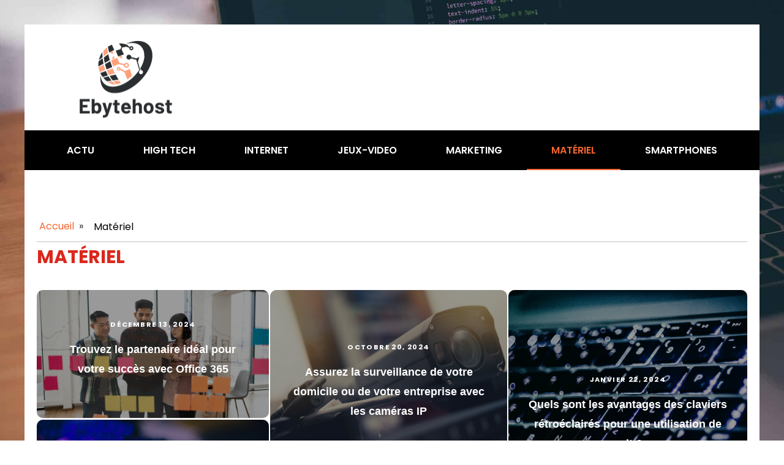

--- FILE ---
content_type: text/css; charset=utf-8
request_url: https://ebytehost.com/wp-content/cache/min/1/wp-content/uploads/oxygen/css/21.css?ver=1743523843
body_size: 834
content:
#section-47-28>.ct-section-inner-wrap{padding-bottom:0}#section-9-37>.ct-section-inner-wrap{padding-top:0;padding-right:0;padding-left:0}#div_block-21-37{useCustomTag:false}#div_block-16-37{width:100%;border-top-color:#ddd;border-top-width:2px;border-top-style:solid}#div_block-11-37{width:70%}#div_block-12-37{width:30%;useCustomTag:true}@media (max-width:991px){#new_columns-10-37>.ct-div-block{width:100%!important}}#text_block-17-37{useCustomTag:true;font-size:30px;text-transform:uppercase}#_posts_grid-48-28>.oxy-posts{display:grid!important;align-items:stretch;grid-template-columns:repeat(12,minmax(auto,auto));grid-column-gap:2px;grid-row-gap:2px;grid-auto-rows:minmax(min-content,1fr)}#_posts_grid-48-28{flex-direction:column}#_posts_grid-48-28>.oxy-posts>:last-child{grid-column:span 4;grid-row:span 1}#_posts_grid-48-28>.oxy-posts>:nth-child(1){grid-column:span 4;grid-row:span 1}#_posts_grid-48-28>.oxy-posts>:nth-child(2){grid-column:span 4;grid-row:span 2;height:100%}#_posts_grid-48-28>.oxy-posts>:nth-child(3){grid-column:span 4;grid-row:span 3;height:100%}#_posts_grid-48-28>.oxy-posts>:nth-child(4){grid-column:span 4;grid-row:span 2;height:100%}#_posts_grid-48-28>.oxy-posts>:nth-child(5){grid-column:span 4;grid-row:span 3;height:100%}#_posts_grid-48-28>.oxy-posts>:nth-child(6){grid-column:span 4;grid-row:span 1}#_posts_grid-48-28>.oxy-posts>:nth-child(7){grid-column:span 4;grid-row:span 1}#_posts_grid-48-28>.oxy-posts>:nth-child(8){grid-column:span 4;grid-row:span 2;height:100%}#_posts_grid-48-28>.oxy-posts>:nth-child(9){grid-column:span 4;grid-row:span 2;height:100%}#_posts_grid-48-28{display:flex;margin-top:30px}#_posts_grid-23-37>.oxy-posts{display:grid!important;align-items:stretch;grid-template-columns:repeat(2,minmax(200px,1fr));grid-column-gap:20px;grid-row-gap:20px}#_posts_grid-23-37{flex-direction:column}#_posts_grid-23-37{display:grid;margin-top:50px;line-height:20px}@media (max-width:991px){#_posts_grid-48-28>.oxy-posts{display:grid!important;align-items:stretch;grid-template-columns:repeat(12,minmax(auto,auto));grid-column-gap:2px;grid-row-gap:2px;grid-auto-rows:minmax(min-content,1fr)}#_posts_grid-48-28{flex-direction:column}#_posts_grid-48-28>.oxy-posts>:last-child{grid-column:span 6;grid-row:span 1}#_posts_grid-48-28>.oxy-posts>:nth-child(1){grid-column:span 6;grid-row:span 2;height:100%}#_posts_grid-48-28>.oxy-posts>:nth-child(2){grid-column:span 6;grid-row:span 1}#_posts_grid-48-28>.oxy-posts>:nth-child(3){grid-column:span 6;grid-row:span 2;height:100%}#_posts_grid-48-28>.oxy-posts>:nth-child(4){grid-column:span 6;grid-row:span 2;height:100%}#_posts_grid-48-28>.oxy-posts>:nth-child(5){grid-column:span 6;grid-row:span 2;height:100%}#_posts_grid-48-28>.oxy-posts>:nth-child(6){grid-column:span 6;grid-row:span 2;height:100%}#_posts_grid-48-28>.oxy-posts>:nth-child(7){grid-column:span 6;grid-row:span 2;height:100%}#_posts_grid-48-28>.oxy-posts>:nth-child(8){grid-column:span 6;grid-row:span 2;height:100%}#_posts_grid-48-28>.oxy-posts>:nth-child(9){grid-column:span 6;grid-row:span 2;height:100%}}@media (max-width:479px){#_posts_grid-48-28>.oxy-posts{display:grid!important;align-items:stretch;grid-template-columns:repeat(6,minmax(10px,1fr));grid-column-gap:2px;grid-row-gap:2px;grid-auto-rows:minmax(min-content,1fr)}#_posts_grid-48-28{flex-direction:column}#_posts_grid-48-28>.oxy-posts>:last-child{grid-column:span 6;grid-row:span 1}#_posts_grid-48-28>.oxy-posts>:nth-child(1){grid-column:span 6;grid-row:span 1}#_posts_grid-48-28>.oxy-posts>:nth-child(2){grid-column:span 6;grid-row:span 1}#_posts_grid-48-28>.oxy-posts>:nth-child(3){grid-column:span 6;grid-row:span 1}#_posts_grid-48-28>.oxy-posts>:nth-child(4){grid-column:span 6;grid-row:span 1}#_posts_grid-48-28>.oxy-posts>:nth-child(5){grid-column:span 6;grid-row:span 1}#_posts_grid-48-28>.oxy-posts>:nth-child(6){grid-column:span 6;grid-row:span 1}#_posts_grid-48-28>.oxy-posts>:nth-child(7){grid-column:span 6;grid-row:span 1}#_posts_grid-48-28>.oxy-posts>:nth-child(8){grid-column:span 6;grid-row:span 1}#_posts_grid-48-28>.oxy-posts>:nth-child(9){grid-column:span 6;grid-row:span 1}}@media (max-width:479px){#_posts_grid-23-37>.oxy-posts{display:grid!important;align-items:stretch;grid-template-columns:repeat(1,minmax(200px,1fr));grid-column-gap:20px;grid-row-gap:20px}#_posts_grid-23-37{flex-direction:column}#_posts_grid-23-37{display:grid}}#_posts_grid-48-28 .oxy-post{display:flex;flex-direction:column;text-align:center;align-items:center;width:100%;background-size:cover;background-position:center center}#_posts_grid-48-28 .oxy-post-image-overlay{position:relative;display:flex;flex-grow:1;flex-direction:column;text-align:left;align-items:center;justify-content:center;width:100%;padding:3rem 2rem;background-color:rgba(0,0,0,.4)}#_posts_grid-48-28 .oxy-post-image-date-overlay{top:1rem;right:1rem;font-size:.7rem;color:#fff;font-weight:700;-webkit-font-smoothing:antialiased;text-transform:uppercase;letter-spacing:.125em;border-radius:2px;margin-bottom:1rem}#_posts_grid-48-28 .oxy-post-title{font-size:1.5rem;line-height:2rem;margin-bottom:1rem;text-align:center;color:#fff;font-weight:700;font-family:'Fira Sans',sans-serif}#_posts_grid-48-28 .oxy-easy-posts-pages{margin-top:16px;padding:16px 8px}#_posts_grid-48-28 .oxy-easy-posts-pages .page-numbers{padding:8px 12px;background-color:#f2f2f2;color:#333;text-transform:uppercase;letter-spacing:.125em;font-size:.7em;font-weight:700}#_posts_grid-48-28 .oxy-read-more{background:rgba(255,255,255,.6);color:#000;text-transform:uppercase;letter-spacing:.125em;padding:.5rem 2rem;border-radius:100px;font-weight:700;box-shadow:0 12px 16px rgba(0,0,0,.25);transition:all ease 0.2s;text-align:center;line-height:1.2}#_posts_grid-48-28 .oxy-read-more:hover{background:#fff}#_posts_grid-48-28 .oxy-easy-posts-pages .page-numbers.current{background-color:#ddd}#_posts_grid-48-28 .oxy-easy-posts-pages .page-numbers:hover{background-color:#ddd}#_posts_grid-23-37 .oxy-posts{display:flex;flex-direction:row;flex-wrap:wrap}#_posts_grid-23-37 .oxy-post{display:flex;flex-direction:column;text-align:left;align-items:flex-start;margin-bottom:3em;width:33.33%;padding:1em}#_posts_grid-23-37 .oxy-post-image{margin-bottom:1em;position:relative;background-color:grey;background-image:repeating-linear-gradient(45deg,#eee,#eee 10px,#ddd 10px,#ddd 20px);width:100%}#_posts_grid-23-37 .oxy-post-image-fixed-ratio{padding-bottom:100%;background-size:cover;background-position:center center}#_posts_grid-23-37 .oxy-post-image-date-overlay{position:absolute;top:1em;right:1em;font-size:.7em;color:#fff;background-color:rgba(0,0,0,.5);padding:.7em 1em;font-weight:700;-webkit-font-smoothing:antialiased}#_posts_grid-23-37 .oxy-post-title{font-size:1.5em;line-height:var(--oxy-small-line-height)}#_posts_grid-23-37 .oxy-post-meta{margin-top:.5em;font-size:.8em;display:flex;flex-direction:row}#_posts_grid-23-37 .oxy-post-meta-item::after{content:"\00b7";margin-right:.5em;margin-left:.5em}#_posts_grid-23-37 .oxy-post-meta-item:last-child::after{content:"";display:none}#_posts_grid-23-37 .oxy-post-content{margin-top:1em;margin-bottom:1em}#_posts_grid-23-37 .oxy-post-content p{margin:0}@media (max-width:1120px){#_posts_grid-23-37 .oxy-post-meta{display:none}}#_posts_grid-48-28 .oxy-post-title{font-size:18px}#_posts_grid-48-28 .oxy-easy-posts-pages{text-align:center}#_posts_grid-23-37 .oxy-post-title{font-size:20px;color:#000}#_posts_grid-23-37 .oxy-read-more{font-size:.8em;color:#fff;background-color:#000;text-decoration:none;padding:.75em 1.5em;line-height:1;border-radius:3px;display:inline-block}#_posts_grid-23-37 .oxy-easy-posts-pages{text-align:center}#_posts_grid-23-37 .oxy-read-more:hover{text-decoration:none}@media (max-width:1200px){#_posts_grid-23-37 .oxy-post{width:50%!important}}@media (max-width:767px){#_posts_grid-23-37 .oxy-post{width:100%!important}}